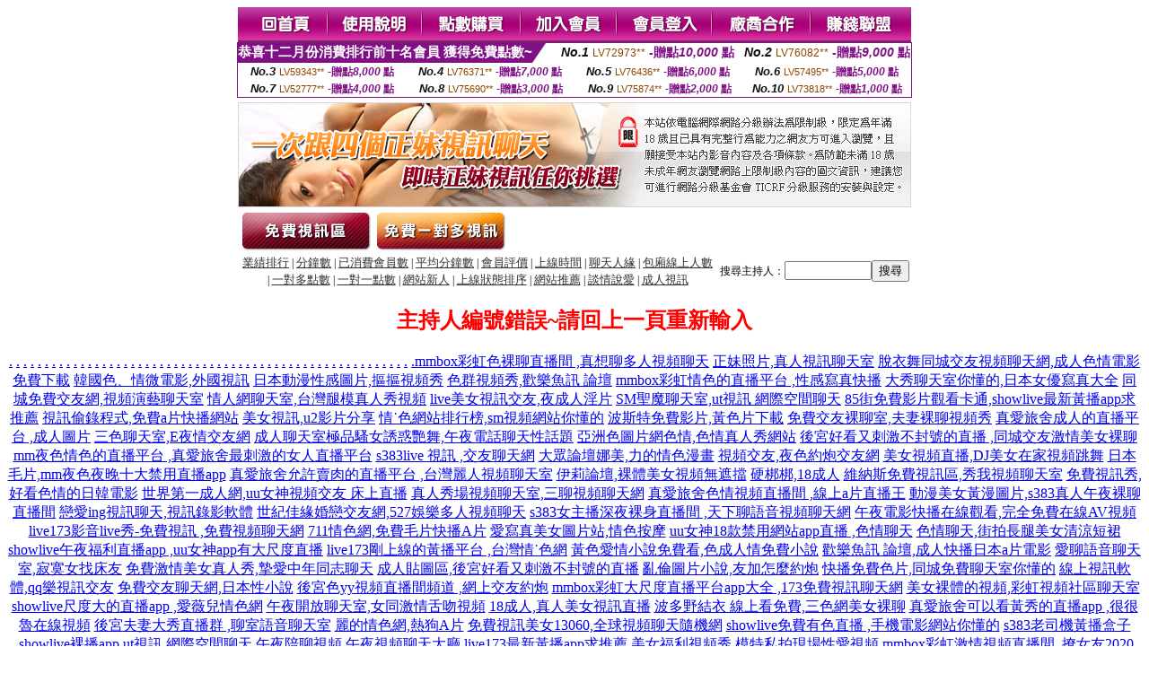

--- FILE ---
content_type: text/html; charset=Big5
request_url: http://168826.she119.com/?PUT=a_show&AID=199108&FID=168826&R2=&CHANNEL=
body_size: 8767
content:
<html><head><title>live173 成人視訊美女  </title><meta http-equiv="Content-Language" content="zh-tw"><meta http-equiv=content-type content="text/html; charset=big5"><meta name="Keywords" content="日本AV電影種子下載,免費視頻聊天室哪個好,58同城交友約炮,約炮,色情美女直播大廳,夏娃影音聊天室,美女qq收費視聊,韓國視訊聊天室,大尺度真人秀場聊天室,真人秀午夜聊天室,ut視訊聊天室福利視頻,六間房裸聊直播間,真人秀多人視頻,美女午夜視頻在線觀看,日本成人動漫網圖,日本倫理片網址,hibeauty視訊,有色的日本美女視頻,內地夫妻性愛真人秀,美女玉足黑漁網襪">
<meta name="description" content="日本AV電影種子下載,免費視頻聊天室哪個好,58同城交友約炮,約炮,色情美女直播大廳,夏娃影音聊天室,美女qq收費視聊,韓國視訊聊天室,大尺度真人秀場聊天室,真人秀午夜聊天室,ut視訊聊天室福利視頻,六間房裸聊直播間,真人秀多人視頻,美女午夜視頻在線觀看,日本成人動漫網圖,日本倫理片網址,hibeauty視訊,有色的日本美女視頻,內地夫妻性愛真人秀,美女玉足黑漁網襪">


<style type="text/css">
<!--
.SSS {font-size: 2px;line-height: 4px;}
.SS {font-size: 10px;line-height: 14px;}
.S {font-size: 12px;line-height: 16px;}
.M {font-size: 13px;line-height: 19px;}
.L {font-size: 15px;line-height: 21px;}
.LL {font-size: 17px;line-height: 23px;}
.LLL {font-size: 19px;line-height: 25px;}

.Table_f3 {
	font-size: 9pt;
	font-style: normal;
	LINE-HEIGHT: 1.5em;
	color: #999999;
}
.Table_f4 {
	font-size: 9pt;
	font-style: normal;
	LINE-HEIGHT: 1.5em;
	color: #597D15;
}
.avshow_link{display:none;}
-->
</style>
<script>
function BOOKMARK(){
}
function CHAT_GO(AID,FORMNAME){
 document.form1_GO.AID.value=AID;
 document.form1_GO.ROOM.value=AID;
 document.form1_GO.MID.value=10000;
 if(FORMNAME.uname.value=="" || FORMNAME.uname.value.indexOf("請輸入")!=-1)    {
   alert("請輸入暱稱");
   FORMNAME.uname.focus();
   return;
 }else{
   var AWidth = screen.width-20;
   var AHeight = screen.height-80;
/*
   if( document.all || document.layers ){
   utchat10000=window.open("","utchat10000","width="+AWidth+",height="+AHeight+",resizable=yes,toolbar=no,location=no,directories=no,status=no,menubar=no,copyhistory=no,top=0,left=0");
   }else{
   utchat10000=window.open("","utchat10000","width="+AWidth+",height="+AHeight+",resizable=yes,toolbar=no,location=no,directories=no,status=no,menubar=no,copyhistory=no,top=0,left=0");
   }
*/
   document.form1_GO.uname.value=FORMNAME.uname.value;
   document.form1_GO.sex.value=FORMNAME.sex.value;
var url="/V4/index.phtml?";
url+="ACTIONTYPE=AUTO";
url+="&MID="+document.form1_GO.MID.value;
url+="&AID="+document.form1_GO.AID.value;
url+="&FID="+document.form1_GO.FID.value;
url+="&ROOM="+document.form1_GO.ROOM.value;
url+="&UID="+document.form1_GO.UID.value;
url+="&age="+document.form1_GO.age.value;
url+="&sextype="+document.form1_GO.sextype.value;
url+="&sex="+document.form1_GO.sex.value;
url+="&uname="+document.form1_GO.uname.value;
url+="&password="+document.form1_GO.password.value;
window.open(url,"utchat10000","width="+AWidth+",height="+AHeight+",resizable=yes,toolbar=no,location=no,directories=no,status=no,menubar=no,copyhistory=no,top=0,left=0");
//   document.form1_GO.submit();
  }
  return;
}
function MM_swapImgRestore() { //v3.0
  var i,x,a=document.MM_sr; for(i=0;a&&i<a.length&&(x=a[i])&&x.oSrc;i++) x.src=x.oSrc;
}

function MM_preloadImages() { //v3.0
  var d=document; if(d.images){ if(!d.MM_p) d.MM_p=new Array();
    var i,j=d.MM_p.length,a=MM_preloadImages.arguments; for(i=0; i<a.length; i++)
    if (a[i].indexOf("#")!=0){ d.MM_p[j]=new Image; d.MM_p[j++].src=a[i];}}
}

function MM_findObj(n, d) { //v4.01
  var p,i,x;  if(!d) d=document; if((p=n.indexOf("?"))>0&&parent.frames.length) {
    d=parent.frames[n.substring(p+1)].document; n=n.substring(0,p);}
  if(!(x=d[n])&&d.all) x=d.all[n]; for (i=0;!x&&i<d.forms.length;i++) x=d.forms[i][n];
  for(i=0;!x&&d.layers&&i<d.layers.length;i++) x=MM_findObj(n,d.layers[i].document);
  if(!x && d.getElementById) x=d.getElementById(n); return x;
}

function MM_swapImage() { //v3.0
  var i,j=0,x,a=MM_swapImage.arguments; document.MM_sr=new Array; for(i=0;i<(a.length-2);i+=3)
   if ((x=MM_findObj(a[i]))!=null){document.MM_sr[j++]=x; if(!x.oSrc) x.oSrc=x.src; x.src=a[i+2];}
}

 function aa() {
   if (window.event.ctrlKey)
       {
     window.event.returnValue = false;
         return false;
       }
 }
 function bb() {
   window.event.returnValue = false;
 }
function MM_openBrWindow(theURL,winName,features) { //v2.0
 window.open(theURL,winName,features);
}

</script>
<BODY onUnload='BOOKMARK();'></BODY>
<center>

<TABLE border='0' align='center' cellpadding='0' cellspacing='0'><TR><TD></TD></TR></TABLE><table width='750' border='0' align='center' cellpadding='0' cellspacing='0'><tr><td><a href='./?FID=168826'><img src='images_demo/m1.gif' name='m1' width='101' height='39' id='m1' BORDER=0 onmouseover="MM_swapImage('m1','','images_demo/m1b.gif',1)" onmouseout="MM_swapImgRestore()" /></a><a href='./?PUT=avshow_doc2&FID=168826'><img src='images_demo/m2.gif' name='m2' width='105' height='39' id='m2' BORDER=0 onmouseover="MM_swapImage('m2','','images_demo/m2b.gif',1)" onmouseout="MM_swapImgRestore()" /></a><a href='/PAY1/?UID=&FID=168826' TARGET='_blank'><img src='images_demo/m3.gif' name='m3' width='110' height='39' id='m3' BORDER=0 onmouseover="MM_swapImage('m3','','images_demo/m3b.gif',1)" onmouseout="MM_swapImgRestore()" /></a><a href='./?PUT=up_reg&s=1&FID=168826'><img src='images_demo/m4.gif' name='m4' width='107' height='39' id='m4' BORDER=0 onmouseover="MM_swapImage('m4','','images_demo/m4b.gif',1)" onmouseout="MM_swapImgRestore()" /></a><a href='./?PUT=up_logon&FID=168826'><img src='images_demo/m5.gif' name='m5' width='106' height='39' id='m5' BORDER=0 onmouseover="MM_swapImage('m5','','images_demo/m5b.gif',1)" onmouseout="MM_swapImgRestore()" /></a><a href='./?PUT=aweb_reg&S=1&FID=168826'><img src='images_demo/m6.gif' name='m6' width='110' height='39' id='m6' BORDER=0 onmouseover="MM_swapImage('m6','','images_demo/m6b.gif',1)" onmouseout="MM_swapImgRestore()" /></a><a href='./?PUT=aweb_logon&s=1&FID=168826'><img src='images_demo/m7.gif' name='m7' width='111' height='39' id='m7' BORDER=0 onmouseover="MM_swapImage('m7','','images_demo/m7b.gif',1)" onmouseout="MM_swapImgRestore()" /></a></td></tr></table><table border='0' cellspacing='0' cellpadding='0' ALIGN='CENTER' bgcolor='#FFFFFF' width='750'><tr><td><div style="margin:0 auto;width: 750px;border:1px solid #7f1184; font-family:Helvetica, Arial, 微軟正黑體 ,sans-serif;font-size: 12px; background-color: #ffffff">
 <table border="0" cellpadding="0" cellspacing="0" width="100%">
        <tr>
          <td align="left" valign="top">
            <table border="0" cellpadding="0" cellspacing="0" height="22">
              <tr>
                <td bgcolor="#7f1184"><b style="color:#FFFFFF;font-size:15px"> 恭喜十二月份消費排行前十名會員 獲得免費點數~</b></td>
                <td width="15">
                  <div style="border-style: solid;border-width: 22px 15px 0 0;border-color: #7e1184 transparent transparent transparent;"></div>
                </td>
              </tr>
            </table>
          </td>
          <td align="left">
            <b style="color:#111111;font-size:14px"><em>No.1</em></b>&nbsp;<span style="color:#8c4600;font-size:12px">LV72973**</span>
            <b style="color:#7f1184;font-size:14px"> -贈點<em>10,000</em> 點</b>
          </td>
          <td align="center" width="25%">
            <b style="color:#111111;font-size:14px"><em>No.2</em></b>&nbsp;<span style="color:#8c4600;font-size:12px">LV76082**</span>
            <b style="color:#7f1184;font-size:14px"> -贈點<em>9,000</em> 點</b>
          </td>
        </tr>
      </table>
      <table border="0" cellpadding="0" cellspacing="0" width="100%">
        <tr>
          <td align="center" width="25%">
            <b style="color:#111111;font-size:13px"><em>No.3</em></b>&nbsp;<span style="color:#8c4600;font-size:11px">LV59343**</span>
            <b style="color:#7f1184;font-size:12px"> -贈點<em>8,000</em> 點</b>
          </td>
          <td align="center" width="25%">
            <b style="color:#111111;font-size:13px"><em>No.4</em></b>&nbsp;<span style="color:#8c4600;font-size:11px">LV76371**</span>
            <b style="color:#7f1184;font-size:12px"> -贈點<em>7,000</em> 點</b>
          </td>
          <td align="center" width="25%">
            <b style="color:#111111;font-size:13px"><em>No.5</em></b>&nbsp;<span style="color:#8c4600;font-size:11px">LV76436**</span>
            <b style="color:#7f1184;font-size:12px"> -贈點<em>6,000</em> 點</b>
          </td>
          <td align="center">
            <b style="color:#111111;font-size:13px"><em>No.6</em></b>&nbsp;<span style="color:#8c4600;font-size:11px">LV57495**</span>
            <b style="color:#7f1184;font-size:12px"> -贈點<em>5,000</em> 點</b>
          </td>
        </tr>
      </table>
      <table border="0" cellpadding="0" cellspacing="0" width="100%">
        <tr>
          <td align="center" width="25%">
            <b style="color:#111111;font-size:13px"><em>No.7</em></b>&nbsp;<span style="color:#8c4600;font-size:11px">LV52777**</span>
            <b style="color:#7f1184;font-size:12px"> -贈點<em>4,000</em> 點</b>
          </td>
          <td align="center" width="25%">
            <b style="color:#111111;font-size:13px"><em>No.8</em></b>&nbsp;<span style="color:#8c4600;font-size:11px">LV75690**</span>
            <b style="color:#7f1184;font-size:12px"> -贈點<em>3,000</em> 點</b>
          </td>
          <td align="center" width="25%">
            <b style="color:#111111;font-size:13px"><em>No.9</em></b>&nbsp;<span style="color:#8c4600;font-size:11px">LV75874**</span>
            <b style="color:#7f1184;font-size:12px"> -贈點<em>2,000</em> 點</b>
          </td>
          <td align="center" width="25%">
            <b style="color:#111111;font-size:13px"><em>No.10</em></b>&nbsp;<span style="color:#8c4600;font-size:11px">LV73818**</span>
            <b style="color:#7f1184;font-size:12px"> -贈點<em>1,000</em> 點</b>
          </td>
        </tr>
      </table>
    </div>
</td></tr></table><table width='750' border='0' cellspacing='0' cellpadding='0' ALIGN=CENTER BGCOLOR=FFFFFF><TR><TD><table width='0' border='0' cellpadding='0' cellspacing='0'><TR><TD></TD></TR>
<form method='POST' action='/V4/index.phtml'  target='utchat10000' name='form1_GO'>
<input type='HIDDEN' name='uname' value=''>
<input type='HIDDEN' name='password' value=''>
<input type='HIDDEN' name='sex' value=''>
<input type='HIDDEN' name='sextype' value=''>
<input type='HIDDEN' name='age' value=''>
<input type='HIDDEN' name='MID' value=''>
<input type='HIDDEN' name='UID' value=''>
<input type='HIDDEN' name='ROOM' value='199108'>
<input type='HIDDEN' name='AID' value='199108'>
<input type='HIDDEN' name='FID' value='168826'>
</form></TABLE>
<table width='750' border='0' align='center' cellpadding='0' cellspacing='0'><tr>
<td style='padding-top:5px;'><img src='images_demo/adbanner.gif' width='750' height='117' /></td></tr></table>
<!--table width='750' border='0' align='center' cellpadding='0' cellspacing='0'><tr>
<td style='padding-top:5px;'><A href='/VIDEO/index.phtml?FID=168826' target='_blank'><img src='images_demo/ad_hiavchannel.gif' width='750' border='0'></A></td>
</tr></table-->

<table width='750' border='0' align='center' cellpadding='0' cellspacing='0'><tr><td><!--a href='index.phtml?CHANNEL=R51&FID=168826'><img src='images_demo/t1.gif' name='t1' width='148' height='52' id='t1' BORDER=0 onmouseover="MM_swapImage('t1','','images_demo/t1b.gif',1)" onmouseout="MM_swapImgRestore()" /></a--><a href='index.phtml?CHANNEL=R52&FID=168826'><img src='images_demo/t2.gif' name='t2' width='151' height='52' id='t2' BORDER=0 onmouseover="MM_swapImage('t2','','images_demo/t2b.gif',1)" onmouseout="MM_swapImgRestore()" /></a><a href='index.phtml?CHANNEL=R54&FID=168826'><img src='images_demo/t5.gif' name='t5' width='151' height='52' id='t5' BORDER=0 onmouseover="MM_swapImage('t5','','images_demo/t5b.gif',1)" onmouseout="MM_swapImgRestore()" /></a></td></tr></table><table width='750' border='0' align='center' cellpadding='0' cellspacing='0'><tr><form name='SEARCHFORM' action='./index.phtml' align=center method=POST onSubmit='return CHECK_SEARCH_KEY(SEARCHFORM);'><input type=hidden name='PUT' value='a_show'><input type=hidden name='FID' value='168826'><TR><TD class='S' ALIGN=CENTER><A href='./index.phtml?PUT=A_SORT&CHANNEL=&SORT=N&FID=168826'><FONT COLOR=333333 class='M'>業績排行</A></FONT> | <A href='./index.phtml?PUT=A_SORT&CHANNEL=&SORT=N1&FID=168826'><FONT COLOR=333333 class='M'>分鐘數</A></FONT> | <A href='./index.phtml?PUT=A_SORT&CHANNEL=&SORT=UPN1&FID=168826'><FONT COLOR=333333 class='M'>已消費會員數</A></FONT> | <A href='./index.phtml?PUT=A_SORT&CHANNEL=&SORT=UPN&FID=168826'><FONT COLOR=333333 class='M'>平均分鐘數</A></FONT> | <A href='./index.phtml?PUT=A_SORT&CHANNEL=&SORT=VOTE&FID=168826'><FONT COLOR=333333 class='M'>會員評價</A></FONT> | <A href='./index.phtml?PUT=A_SORT&CHANNEL=&SORT=TIME&FID=168826'><FONT COLOR=333333 class='M'>上線時間</A></FONT> | <A href='./index.phtml?PUT=A_SORT&CHANNEL=&SORT=CHAT&FID=168826'><FONT COLOR=333333 class='M'>聊天人緣</A></FONT> | <A href='./index.phtml?PUT=A_SORT&CHANNEL=&SORT=NUMBER&FID=168826'><FONT COLOR=333333 class='M'>包廂線上人數</A></FONT><BR> | <A href='./index.phtml?PUT=A_SORT&CHANNEL=&SORT=R6&FID=168826'><FONT COLOR=333333 class='M'>一對多點數</A></FONT> | <A href='./index.phtml?PUT=A_SORT&CHANNEL=&SORT=R7&FID=168826'><FONT COLOR=333333 class='M'>一對一點數</A></FONT> | <A href='./index.phtml?PUT=A_SORT&CHANNEL=&SORT=NEW&FID=168826'><FONT COLOR=333333 class='M'>網站新人</A></FONT> | <A href='./index.phtml?PUT=A_SORT&CHANNEL=&SORT=R4&FID=168826'><FONT COLOR=333333 class='M'>上線狀態排序</A></FONT> | <A href='./index.phtml?PUT=A_SORT&CHANNEL=&SORT=HOT&FID=168826'><FONT COLOR=333333 class='M'>網站推薦</A></FONT> | <A href='./index.phtml?PUT=A_SORT&CHANNEL=&SORT=R40&FID=168826'><FONT COLOR=333333 class='M'>談情說愛</A></FONT> | <A href='./index.phtml?PUT=A_SORT&CHANNEL=&SORT=R41&FID=168826'><FONT COLOR=333333 class='M'>成人視訊</A></FONT></TD><TD class='S' ALIGN=CENTER>搜尋主持人：<input type='text' name='KEY_STR' size='10' VALUE=''><input type='SUBMIT' value='搜尋' name='B2'></td></tr></FORM></table><CENTER>
<SCRIPT language='JavaScript'>
function CHECK_SEARCH_KEY(FORMNAME){
  var error;
  if (FORMNAME.KEY_STR.value.length<2){
    alert('您輸入的搜尋字串必需多於 2 字元!!');
    FORMNAME.KEY_STR.focus();
    return false;
  }
  return true;
}
</SCRIPT>
<FONT COLOR='RED'><H2>主持人編號錯誤~請回上一頁重新輸入</H2></FONT></td></tr></table><CENTER>
<TABLE border='0' align='center' cellpadding='0' cellspacing='0'><TR><TD></TD></TR></TABLE><CENTER><CENTER><a href=http://gazt425.com/ target=_blank>.</a>
<a href=http://fmsr593.com/ target=_blank>.</a>
<a href=http://yuae533.com/ target=_blank>.</a>
<a href=http://thdw654.com/ target=_blank>.</a>
<a href=http://dafa296.com/ target=_blank>.</a>
<a href=http://hags476.com/ target=_blank>.</a>
<a href=http://mhgd875.com/ target=_blank>.</a>
<a href=http://mmzf922.com/ target=_blank>.</a>
<a href=http://sucg437.com/ target=_blank>.</a>
<a href=http://subh549.com/ target=_blank>.</a>
<a href=http://kknk259.com/ target=_blank>.</a>
<a href=http://msdn567.com/ target=_blank>.</a>
<a href=http://aufb789.com/ target=_blank>.</a>
<a href=http://aggc385.com/ target=_blank>.</a>
<a href=http://agkz279.com/ target=_blank>.</a>
<a href=http://yeaz536.com/ target=_blank>.</a>
<a href=http://ueat497.com/ target=_blank>.</a>
<a href=http://wawy883.com/ target=_blank>.</a>
<a href=http://ygzt825.com/ target=_blank>.</a>
<a href=http://zfsr793.com/ target=_blank>.</a>
<a href=http://bdae633.com/ target=_blank>.</a>
<a href=http://csdw554.com/ target=_blank>.</a>
<a href=http://wbfa496.com/ target=_blank>.</a>
<a href=http://uygs376.com/ target=_blank>.</a>
<a href=http://ktgd975.com/ target=_blank>.</a>
<a href=http://hrzf522.com/ target=_blank>.</a>
<a href=http://gecg637.com/ target=_blank>.</a>
<a href=http://fwbh749.com/ target=_blank>.</a>
<a href=http://dank859.com/ target=_blank>.</a>
<a href=http://gzdn967.com/ target=_blank>.</a>
<a href=http://syzk924.com/ target=_blank>.</a>
<a href=http://zecn539.com/ target=_blank>.</a>
<a href=http://fhbc676.com/ target=_blank>.</a>
<a href=http://kcnz687.com/ target=_blank>.</a>
<a href=http://mrkd323.com/ target=_blank>.</a>
<a href=http://gtyb834.com/ target=_blank>.</a>
<a href=http://srzk925.com/ target=_blank>.</a>
<a href=http://zycn536.com/ target=_blank>.</a>
<a href=http://fubc677.com/ target=_blank>.</a>
<a href=http://kknz688.com/ target=_blank>.</a>
<a href=http://mjkd329.com/ target=_blank>.</a>
<a href=http://ghub838.com/ target=_blank>.</a>
<a href=http://hytz536.com/ target=_blank>.</a>
<a href=http://gurt497.com/ target=_blank>.</a>
<a href=http://ftmy383.com/ target=_blank>.</a>
<a href=http://eazk724.com/ target=_blank>.</a>
<a href=http://agcn239.com/ target=_blank>.</a>
<a href=http://yebc576.com/ target=_blank>.</a>
<a href=http://uenz487.com/ target=_blank>.</a>
<a href=http://wakd823.com/ target=_blank>.</a>
<a href=http://eayb734.com/ target=_blank>.</a>
<a href=http://zcfb589.com/ target=_blank>.</a>
<a href=http://mbgc685.com/ target=_blank>.</a>
<a href=http://nkkz579.com/ target=_blank>.</a>
<a href=http://byaz436.com/ target=_blank>.</a>
<a href=http://cuat397.com/ target=_blank>.</a>
<a href=http://dtwy283.com/ target=_blank>.</a><a href=http://469984.jcc97a.com/ target=_blank>mmbox彩虹色裸聊直播間 ,真想聊多人視頻聊天</a>
<a href=http://469985.jcc97a.com/ target=_blank>正妹照片,真人視訊聊天室</a>
<a href=http://469986.jcc97a.com/ target=_blank>脫衣舞同城交友視頻聊天網,成人色情電影免費下載</a>
<a href=http://469987.jcc97a.com/ target=_blank>韓國色、情微電影,外國視訊</a>
<a href=http://469988.jcc97a.com/ target=_blank>日本動漫性感圖片,摳摳視頻秀</a>
<a href=http://469989.jcc97a.com/ target=_blank>色群視頻秀,歡樂魚訊 論壇</a>
<a href=http://469990.jcc97a.com/ target=_blank>mmbox彩虹情色的直播平台 ,性感寫真快播</a>
<a href=http://469991.jcc97a.com/ target=_blank>大秀聊天室你懂的,日本女優寫真大全</a>
<a href=http://469992.jcc97a.com/ target=_blank>同城免費交友網,視頻演藝聊天室</a>
<a href=http://469993.xkk57a.com/ target=_blank>情人網聊天室,台灣腿模真人秀視頻</a>
<a href=http://469994.xkk57a.com/ target=_blank>live美女視訊交友,夜成人淫片</a>
<a href=http://469995.xkk57a.com/ target=_blank>SM聖魔聊天室,ut視訊 網際空間聊天</a>
<a href=http://469996.xkk57a.com/ target=_blank>85街免費影片觀看卡通,showlive最新黃播app求推薦</a>
<a href=http://469997.xkk57a.com/ target=_blank>視訊偷錄程式,免費a片快播網站</a>
<a href=http://469998.xkk57a.com/ target=_blank>美女視訊,u2影片分享</a>
<a href=http://469999.xkk57a.com/ target=_blank>情˙色網站排行榜,sm視頻網站你懂的</a>
<a href=http://470000.xkk57a.com/ target=_blank>波斯特免費影片,黃色片下載</a>
<a href=http://470001.xkk57a.com/ target=_blank>免費交友裸聊室,夫妻裸聊視頻秀</a>
<a href=http://470002.xkk57a.com/ target=_blank>真愛旅舍成人的直播平台 ,成人圖片</a>
<a href=http://470003.xkk57a.com/ target=_blank>三色聊天室,E夜情交友網</a>
<a href=http://470004.xkk57a.com/ target=_blank>成人聊天室極品騷女誘惑艷舞,午夜電話聊天性話題</a>
<a href=http://470005.xkk57a.com/ target=_blank>亞洲色圖片網色情,色情真人秀網站</a>
<a href=http://470006.xkk57a.com/ target=_blank>後宮好看又刺激不封號的直播 ,同城交友激情美女裸聊</a>
<a href=http://470007.xkk57a.com/ target=_blank>mm夜色情色的直播平台 ,真愛旅舍最刺激的女人直播平台</a>
<a href=http://470008.xkk57a.com/ target=_blank>s383live 視訊 ,交友聊天網</a>
<a href=http://470009.xkk57a.com/ target=_blank>大眾論壇娜美,力的情色漫畫</a>
<a href=http://470010.xkk57a.com/ target=_blank>視頻交友,夜色約炮交友網</a>
<a href=http://470011.xkk57a.com/ target=_blank>美女視頻直播,DJ美女在家視頻跳舞</a>
<a href=http://470012.xkk57a.com/ target=_blank>日本毛片,mm夜色夜晚十大禁用直播app</a>
<a href=http://470013.xkk57a.com/ target=_blank>真愛旅舍允許賣肉的直播平台 ,台灣麗人視頻聊天室</a>
<a href=http://470014.xkk57a.com/ target=_blank>伊莉論壇,裸體美女視頻無遮擋</a>
<a href=http://470015.xkk57a.com/ target=_blank>硬梆梆,18成人</a>
<a href=http://470016.xkk57a.com/ target=_blank>維納斯免費視訊區,秀我視頻聊天室</a>
<a href=http://470017.xkk57a.com/ target=_blank>免費視訊秀,好看色情的日韓電影</a>
<a href=http://470018.xkk57a.com/ target=_blank>世界第一成人網,uu女神視頻交友 床上直播</a>
<a href=http://470019.xkk57a.com/ target=_blank>真人秀場視頻聊天室,三聊視頻聊天網</a>
<a href=http://470020.xkk57a.com/ target=_blank>真愛旅舍色情視頻直播間 ,線上a片直播王</a>
<a href=http://470021.xkk57a.com/ target=_blank>動漫美女黃漫圖片,s383真人午夜裸聊直播間</a>
<a href=http://470022.xkk57a.com/ target=_blank>戀愛ing視訊聊天,視訊錄影軟體</a>
<a href=http://470023.xkk57a.com/ target=_blank>世紀佳緣婚戀交友網,527娛樂多人視頻聊天</a>
<a href=http://470024.xkk57a.com/ target=_blank>s383女主播深夜裸身直播間 ,天下聊語音視頻聊天網</a>
<a href=http://470025.xkk57a.com/ target=_blank>午夜電影快播在線觀看,完全免費在線AV視頻</a>
<a href=http://470026.xkk57a.com/ target=_blank>live173影音live秀-免費視訊 ,免費視頻聊天網</a>
<a href=http://470027.xkk57a.com/ target=_blank>711情色網,免費毛片快播A片</a>
<a href=http://470028.xkk57a.com/ target=_blank>愛寫真美女圖片站,情色按摩</a>
<a href=http://470029.xkk57a.com/ target=_blank>uu女神18款禁用網站app直播 ,色情聊天</a>
<a href=http://470030.xkk57a.com/ target=_blank>色情聊天,街拍長腿美女清涼短裙</a>
<a href=http://470031.xkk57a.com/ target=_blank>showlive午夜福利直播app ,uu女神app有大尺度直播</a>
<a href=http://470032.xkk57a.com/ target=_blank>live173剛上線的黃播平台 ,台灣情˙色網</a>
<a href=http://470033.xkk57a.com/ target=_blank>黃色愛情小說免費看,色成人情免費小說</a>
<a href=http://470034.xkk57a.com/ target=_blank>歡樂魚訊 論壇,成人快播日本a片電影</a>
<a href=http://470035.xkk57a.com/ target=_blank>愛聊語音聊天室,寂寞女找床友</a>
<a href=http://470036.xkk57a.com/ target=_blank>免費激情美女真人秀,摯愛中年同志聊天</a>
<a href=http://470037.xkk57a.com/ target=_blank>成人貼圖區,後宮好看又刺激不封號的直播</a>
<a href=http://470038.xkk57a.com/ target=_blank>亂倫圖片小說,友加怎麼約炮</a>
<a href=http://470039.xkk57a.com/ target=_blank>快播免費色片,同城免費聊天室你懂的</a>
<a href=http://470040.xkk57a.com/ target=_blank>線上視訊軟體,qq樂視訊交友</a>
<a href=http://470041.xkk57a.com/ target=_blank>免費交友聊天網,日本性小說</a>
<a href=http://470042.xkk57a.com/ target=_blank>後宮色yy視頻直播間頻道 ,網上交友約炮</a>
<a href=http://470043.xkk57a.com/ target=_blank>mmbox彩虹大尺度直播平台app大全 ,173免費視訊聊天網</a>
<a href=http://470044.xkk57a.com/ target=_blank>美女裸體的視頻,彩虹視頻社區聊天室</a>
<a href=http://470045.xkk57a.com/ target=_blank>showlive尺度大的直播app ,愛薇兒情色網</a>
<a href=http://470046.xkk57a.com/ target=_blank>午夜開放聊天室,女同激情舌吻視頻</a>
<a href=http://470047.xkk57a.com/ target=_blank>18成人,真人美女視訊直播</a>
<a href=http://470048.xkk57a.com/ target=_blank>波多野結衣 線上看免費,三色網美女裸聊</a>
<a href=http://470049.xkk57a.com/ target=_blank>真愛旅舍可以看黃秀的直播app ,很很魯在線視頻</a>
<a href=http://470050.xkk57a.com/ target=_blank>後宮夫妻大秀直播群 ,聊室語音聊天室</a>
<a href=http://470051.xkk57a.com/ target=_blank>麗的情色網,熱狗A片</a>
<a href=http://470052.xkk57a.com/ target=_blank>免費視訊美女13060,全球視頻聊天隨機網</a>
<a href=http://470053.xkk57a.com/ target=_blank>showlive免費有色直播 ,手機電影網站你懂的</a>
<a href=http://470054.xkk57a.com/ target=_blank>s383老司機黃播盒子 ,showlive裸播app</a>
<a href=http://470055.xkk57a.com/ target=_blank>ut視訊 網際空間聊天,午夜陪聊視頻</a>
<a href=http://470056.xkk57a.com/ target=_blank>午夜視頻聊天大廳,live173最新黃播app求推薦</a>
<a href=http://470057.xkk57a.com/ target=_blank>美女福利視頻秀,模特私拍現場性愛視頻</a>
<a href=http://470058.xkk57a.com/ target=_blank>mmbox彩虹激情視頻直播間 ,撩女友2020</a>
<a href=http://470059.xkk57a.com/ target=_blank>色情片,六間房聊天室</a>
<a href=http://470060.xkk57a.com/ target=_blank>視訊美女戀愛ing,173免費視訊秀</a>
<a href=http://470061.xkk57a.com/ target=_blank>Sex激情聊天室,金情社多人視頻聊天</a>
<a href=http://470062.xkk57a.com/ target=_blank>六間房裸聊直播間,黃色小說網站</a>
<a href=http://470063.xkk57a.com/ target=_blank>免費揉奶遊戲,mm夜色好看又刺激不封號的直播</a>
<a href=http://470064.xkk57a.com/ target=_blank>AQ真人秀場聊天室,按摩全套個人工作室</a>
<a href=http://470065.xkk57a.com/ target=_blank>三級毛片視頻,live173深夜禁用直播app軟件</a>
<a href=http://470066.xkk57a.com/ target=_blank>真愛旅舍台灣美女最刺激的直播平台 ,同志聊天室</a>
<a href=http://470067.xkk57a.com/ target=_blank>超短裙美女秀圖片,live173主播裸舞免費看</a>
<a href=http://470068.xkk57a.com/ target=_blank>live173最新黃播app求推薦 ,色情視訊聊天室</a>
<a href=http://470069.xkk57a.com/ target=_blank>線上成人影片,那有成人電影網</a>
<a href=http://470070.xkk57a.com/ target=_blank>性愛姿勢,伊莉視頻 影片區</a>
<a href=http://470071.xkk57a.com/ target=_blank>showlive最黃直播平台排名 ,成人三級電影</a>
<a href=http://470072.xkk57a.com/ target=_blank>秀色激情秀聊天室,sm絲足視頻網站</a>
<a href=http://470073.xkk57a.com/ target=_blank>mmbox彩虹18款禁用網站app直播 ,同城聊天室視頻聊</a>
<a href=http://470074.xkk57a.com/ target=_blank>live173美女真人秀視頻直播 ,夫妻電影網</a>
<a href=http://470075.xkk57a.com/ target=_blank>漾美眉視頻交友聊天室,九聊視頻語音聊天室</a>
<a href=http://470076.xkk57a.com/ target=_blank>夫妻網聊天室,高雄外拍模特兒</a>
<a href=http://470077.xkk57a.com/ target=_blank>a383a 影音,亞洲成人電影</a>
<a href=http://470078.xkk57a.com/ target=_blank>俏麗佳人視頻聊天室,後宮最刺激的女人直播平台</a>
<a href=http://470079.xkk57a.com/ target=_blank>真人秀節目,日本色情AV人妻視頻</a>
<a href=http://470080.xkk57a.com/ target=_blank>uu女神好看又刺激不封號的直播 ,情色排行榜</a>
<a href=http://470081.xkk57a.com/ target=_blank>live173影音live秀,線上免費成人影片</a>
<a href=http://470082.xkk57a.com/ target=_blank>百分百貼圖,葉葉免費A片</a>
<a href=http://470083.xkk57a.com/ target=_blank>美女裸泳照視頻,午夜真人視頻聊天室</a>
<a href=http://470084.xkk57a.com/ target=_blank>高雄按摩半套 ,台灣甜心女孩視訊聊天室</a>
<a href=http://470085.xkk57a.com/ target=_blank>視頻聊天室真人秀場,live173視頻交友 床上直播</a>
<a href=http://470086.xkk57a.com/ target=_blank>showliveapp有大尺度直播 ,線上視訊軟體</a>
<a href=http://470087.xkk57a.com/ target=_blank>情色成人,live173激情視頻直播間</a>
<a href=http://470088.xkk57a.com/ target=_blank>showlive聊天網,寂寞sm直播間</a>
<a href=http://470089.xkk57a.com/ target=_blank>85街論壇85st舊,美女擼管圖片</a>
<a href=http://470090.xkk57a.com/ target=_blank>快播成人圖片網站,85街官網</a>
<a href=http://470091.xkk57a.com/ target=_blank>美女真人秀視頻六房間,夜色伊甸園交友網</a>
<a href=http://470092.xkk57a.com/ target=_blank>後宮視訊網站,showlive午夜聊天直播間網站</a>
<a href=http://470093.ya347a.com/ target=_blank>情˙色照片,5281軍人交友網</a>
<a href=http://470094.ya347a.com/ target=_blank>自拍走光貼圖,showlive午夜直播美女福利視頻</a>
<a href=http://470095.ya347a.com/ target=_blank>情˙色微電影,寂寞同城交友VIP破解</a>
<a href=http://470096.ya347a.com/ target=_blank>uu女神不收費 晚上看的免費直播 ,同城一夜i情交友室</a>
<a href=http://470097.ya347a.com/ target=_blank>s383日本免費色情直播網站 ,uu女神免費有色直播</a>
<a href=http://470098.ya347a.com/ target=_blank>魚訊論壇討論區,完美女人視訊網站</a>
<a href=http://470099.ya347a.com/ target=_blank>色情直播,漂流瓶約炮</a>
<a href=http://470100.ya347a.com/ target=_blank>麗的娛樂網遊戲,世界第一成人網</a>
<a href=http://470101.ya347a.com/ target=_blank>成˙人貼圖區85,同城午夜聊天室</a>
<a href=http://470102.ya347a.com/ target=_blank>最新女優視頻,免費情˙色文小說</a>
<a href=http://470103.ya347a.com/ target=_blank>三色午夜電影,日本動漫性感圖片</a>
<a href=http://470104.ya347a.com/ target=_blank>後宮午夜直播美女福利視頻 ,uu女神日本免費色情直播網站</a>
<a href=http://470105.ya347a.com/ target=_blank>伊莉論壇首頁eyny,s383不穿衣免費直播app</a>
<a href=http://470106.ya347a.com/ target=_blank>三色午夜色聊群,成人網站</a>
<a href=http://470107.ya347a.com/ target=_blank>模特走秀視頻,夜色約炮網 同城交友</a>
<a href=http://470108.ya347a.com/ target=_blank>同城午夜交友網站,showlive兔費色情視頻直播間</a>
<a href=http://470109.ya347a.com/ target=_blank>北京富婆聊天室,色情貼圖</a>
<a href=http://470110.ya347a.com/ target=_blank>免費進入裸聊室網站,夫妻電影網址</a>
<a href=http://470111.ya347a.com/ target=_blank>5278論壇,ut視訊設定</a>
<a href=http://470112.ya347a.com/ target=_blank>mm夜色18款禁用網站app直播 ,按摩全套影片</a>
<a href=http://470113.ya347a.com/ target=_blank>真人秀同城視頻聊天室,SM濟南女王調教視頻</a>
<a href=http://470114.ya347a.com/ target=_blank>寂寞sm直播間,日韓美女裸體貼圖</a>
<a href=http://470115.ya347a.com/ target=_blank>伊莉視頻 影片區,AV成人倫理動畫</a>
<a href=http://470116.ya347a.com/ target=_blank>全球隨機在線視頻聊天,s383不穿衣一對一直播app</a>
<a href=http://470117.ya347a.com/ target=_blank>後宮美女真人直播間 ,手機AV天堂網</a>
<a href=http://470118.ya347a.com/ target=_blank>情色光碟,台灣美女視訊</a>
<a href=http://470119.ya347a.com/ target=_blank>免費成人在線電影網站,live173允許賣肉的直播平台</a>
<a href=http://470120.ya347a.com/ target=_blank>台灣uu視頻聊天室,揉奶遊戲</a>
<a href=http://470121.ya347a.com/ target=_blank>台灣戀戀真人視頻聊天室,聊天室哪個黃</a>
<a href=http://470122.ya347a.com/ target=_blank>台灣甜心辣妹視訊,色情動態圖</a>
<a href=http://470123.ya347a.com/ target=_blank>打飛機專用網,mm夜色最刺激的直播app</a>
<a href=http://470124.ya347a.com/ target=_blank>天上人間聊天視頻,六間房大秀視頻</a>
<a href=http://470125.ya347a.com/ target=_blank>免費a片線上看,視頻吧聊天交友網</a>
<a href=http://470126.ya347a.com/ target=_blank>免費看色情影片,免費寂寞同城交友網站</a>
<a href=http://470127.ya347a.com/ target=_blank>showlive免費有色直播 ,珍愛視頻社區聊天室</a>
<a href=http://470128.ya347a.com/ target=_blank>情色人妻激情小說,免費SM視頻調教聊天室</a>
<a href=http://470129.ya347a.com/ target=_blank>揭秘激情視頻聊天室,真愛旅舍美女真人秀視頻直播</a><a href=http://470128.ya347a.com/ target=_blank>情色人妻激情小說,免費SM視頻調教聊天室</a>
<a href=http://470129.ya347a.com/ target=_blank>揭秘激情視頻聊天室,真愛旅舍美女真人秀視頻直播</a>
<a href=http://470130.ya347a.com/ target=_blank>A圖網免費A圖A片,按摩半套 新竹</a>
<a href=http://470131.ya347a.com/ target=_blank>視訊戀愛ing視訊,twdvd線上A片直播</a>
<a href=http://470132.ya347a.com/ target=_blank>免費線上成.人網,午夜聊天交友</a>
<a href=http://470133.ya347a.com/ target=_blank>影音視訊聊天網,免費a片線上看</a>
<a href=http://470134.ya347a.com/ target=_blank>黑色絲網襪美女圖視頻,交友網站約炮容易麼</a>
<a href=http://470135.ya347a.com/ target=_blank>真愛旅舍美女真人直播間 ,美女福利視頻</a>
<a href=http://470136.ya347a.com/ target=_blank>免費a片,激情美女裸聊聊天室</a>
<a href=http://470137.ya347a.com/ target=_blank>玫瑰情人網聊天室,尼克成人網</a>
<a href=http://470138.ya347a.com/ target=_blank>影音視訊聊天網,免費a片線上看</a>
<a href=http://470139.ya347a.com/ target=_blank>交友網站約炮容易麼,免費a片下載</a>
<a href=http://470140.ya347a.com/ target=_blank>真愛旅舍美女真人直播間 ,美女福利視頻</a>
<a href=http://470141.ya347a.com/ target=_blank>383影音live秀,免費a片,激情美女裸聊聊天室</a>
<a href=http://470142.ya347a.com/ target=_blank>玫瑰情人網聊天室,尼克成人網</a>
<a href=http://470143.ya347a.com/ target=_blank>免費視訊聊天交友網,live173真人午夜裸聊直播間</a>
<a href=http://470144.ya347a.com/ target=_blank>日本高跟鞋美女視頻,嘟嘟貼圖區</a>
<a href=http://470145.ya347a.com/ target=_blank>成人三色聊天室 成人,瘋正妹論壇</a>
<a href=http://470146.ya347a.com/ target=_blank>showlive影音視訊聊天網,上班族聊天</a>
<a href=http://470147.ya347a.com/ target=_blank>s383看黃台的app免費下載 ,live173深夜禁用直播app軟件</a>
<a href=http://470148.ya347a.com/ target=_blank>85st街影城85cc,85街免費影片收看中文字幕</a>
<a href=http://470149.ya347a.com/ target=_blank>影音視訊聊天室,mm夜色台灣美女最刺激的直播平台</a>
<a href=http://470150.ya347a.com/ target=_blank>live173允許賣肉的直播平台 ,日本視訊祼聊天室</a>
<a href=http://470151.ya347a.com/ target=_blank>美國免費線上視訊美女,外國視訊聊天</a>
<a href=http://470152.ya347a.com/ target=_blank>視訊戀愛ing俱樂部,成人淫網</a>
<a href=http://470153.ya347a.com/ target=_blank>按摩個人工作室 ,韓國美女視頻</a>
<a href=http://470154.ya347a.com/ target=_blank>真愛旅舍啪啪午夜直播app ,live 173免費視訊</a>
<a href=http://470155.ya347a.com/ target=_blank>人人碰人人摸視頻,uu女神最刺激的女人直播平台</a>
<a href=http://470156.ya347a.com/ target=_blank>線上a片直播王,69VJ成人網</a>
<a href=http://470157.ya347a.com/ target=_blank>癡漢成人,uu女神18款禁用網站app直播</a>
<a href=http://470158.ya347a.com/ target=_blank>showlive女主播深夜裸身直播間 ,mm夜色色黃直播app</a>
<a href=http://470159.ya347a.com/ target=_blank>台灣uu app ,真愛旅舍美女秀場裸聊直播間</a>
<a href=http://470160.ya347a.com/ target=_blank>SM濟南女王調教視頻,賓館嬌妻黑絲網襪誘惑</a>
<a href=http://470161.ya347a.com/ target=_blank>91夫妻歡樂交友網站,s383免費黃直播軟件下載</a>
<a href=http://470162.ya347a.com/ target=_blank>文字網愛聊天室,同城情愛聊天室</a>
<a href=http://470163.ya347a.com/ target=_blank>美女視頻六房間直播,裸模私拍論壇</a>
<a href=http://470164.ya347a.com/ target=_blank>全球視頻聊天隨機網,成人快播毛片網站</a>
<a href=http://470165.ya347a.com/ target=_blank>色情女主播聊天室,免費一對多視訊</a>
<a href=http://470166.ya347a.com/ target=_blank>大眾論壇娜美,85街官網免費影片觀看</a>
<a href=http://470167.ya347a.com/ target=_blank>a383影音城 ,夫妻秀色女視頻群</a>
<a href=http://470168.ya347a.com/ target=_blank>真人摸奶秀,uu女神剛上線的黃播平台</a>
<a href=http://470169.ya347a.com/ target=_blank>mm夜色黃播app ,56女性性用具使用視頻</a>
<a href=http://470170.ya347a.com/ target=_blank>午夜秀真人視頻聊天室,東京熱色情成人網</a>
<a href=http://470171.ya347a.com/ target=_blank>mm夜色福利直播軟件app ,免費在線交友聊天室</a>
<a href=http://470172.ya347a.com/ target=_blank>大慶紅杏出牆交友網,showlive黃播app</a>
<a href=http://470173.ya347a.com/ target=_blank>影音視訊聊天 live 秀,桃園按摩全套</a>
<a href=http://470174.ya347a.com/ target=_blank>國外免費視訊交友,後宮夜晚十大禁用直播app</a>
<a href=http://470175.ya347a.com/ target=_blank>咪秀匯聊天室,只有貼圖區</a>
<a href=http://470176.ya347a.com/ target=_blank>live173韓國美女視頻直播間 ,文愛聊天記錄截圖</a>
<a href=http://470177.ya347a.com/ target=_blank>365視頻面對面聊天,104meme影音視訊聊天室</a>
<a href=http://470178.ya347a.com/ target=_blank>視訊聊天戀愛ing,免費祼聊聊天室</a>
<a href=http://470179.ya347a.com/ target=_blank>520論壇免費,打飛機用網站</a>
<a href=http://470180.ya347a.com/ target=_blank>寂寞視頻聊天室,澀澀愛午夜成人片</a>
<a href=http://470181.ya347a.com/ target=_blank>網上交友約炮,日本R級劇情片快播</a>
<a href=http://470182.ya347a.com/ target=_blank>性小說網站,台灣showlive深夜寂寞直播間</a>
<a href=http://470183.ya347a.com/ target=_blank>日本視訊正妹,真愛旅舍直播免費觀看</a>
<a href=http://470184.ya347a.com/ target=_blank>比基尼美女胸罩脫落,成人人體熟婦少女</a>
<a href=http://470185.ya347a.com/ target=_blank>台灣一對一聊天室,成人情色論壇</a>
<a href=http://470186.ya347a.com/ target=_blank>釣魚資訊論壇,性感比基尼</a>
<a href=http://470187.ya347a.com/ target=_blank>真人秀在線視頻,視頻交友真人秀</a>
<a href=http://470188.ya347a.com/ target=_blank>showlive能看黃播的直播平台 ,洪爺色情網</a>
<a href=http://470189.ya347a.com/ target=_blank>遼河聊吧視頻聊天室,uu女神直播app下載</a>
<a href=http://470190.ya347a.com/ target=_blank>看兩性性愛亂倫的小說,就聊愛聊視頻聊天室</a>
<a href=http://470191.ya347a.com/ target=_blank>韓國視訊聊天室,視頻網站</a><table WIDTH=750 ALIGN='CENTER'  border='0' cellpadding='0' cellspacing='0'><tr><td ALIGN='center' CLASS='S'>
<FONT CLASS=S>Copyright &copy; 2026 By <a href='http://168826.she119.com'>live173 成人視訊美女</a> All Rights Reserved.</FONT></td></tr></table></BODY>
</HTML>
<script language='JavaScript'>
//window.open('http://new.utchat.com.tw/06/','UTAD_2','menubar=no,toolbar=no,location=no,directories=no,status=no,resizable=0,scrollbars=yes,width=370,height=280');
</script>
